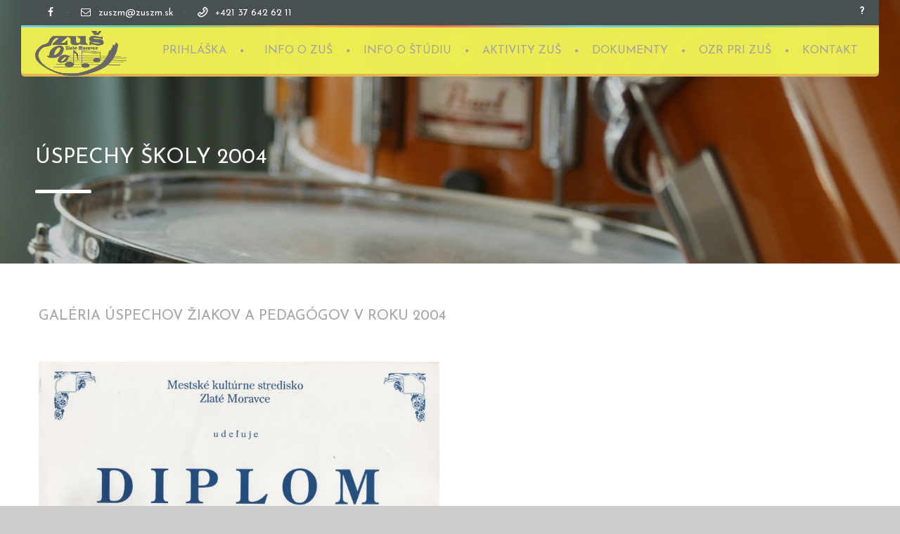

--- FILE ---
content_type: text/plain
request_url: https://www.google-analytics.com/j/collect?v=1&_v=j102&a=1044368157&t=pageview&_s=1&dl=http%3A%2F%2Fwww.zuszm.sk%2Fexcursions%2Fuspechy-skoly-2004%2F&ul=en-us%40posix&dt=%C3%9ASPECHY%20%C5%A0KOLY%202004%20%7C%20ZU%C5%A0%20Zlat%C3%A9%20Moravce&sr=1280x720&vp=1280x720&_u=IEBAAEABAAAAACAAI~&jid=1750450882&gjid=746512884&cid=259828645.1763065595&tid=UA-81540302-1&_gid=1073030211.1763065595&_r=1&_slc=1&z=1076528032
body_size: -448
content:
2,cG-FEPQV1E4GZ